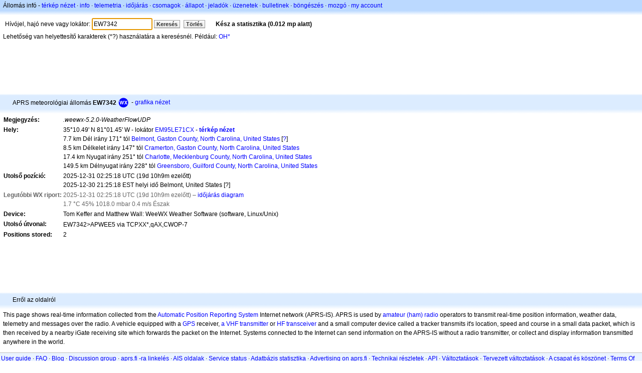

--- FILE ---
content_type: text/html;charset=UTF-8
request_url: https://hu.aprs.fi/info/a/EW7342
body_size: 4745
content:
<!DOCTYPE html>
<html ng-app='aprsfi'>
<head>
<!--
 This is not open source.
 (c) Heikki Hannikainen and GainIO Oy.
 Read and learn freely. Do not steal. Thanks!



 PROGRAMMERS NOTE: https://aprs.fi/page/tos item 6.



-->

<title>EW7342 állomás infója – aprs.fi – live APRS map</title>
<meta name="lang" content="hu" />
<meta charset="utf-8" />
<meta name="viewport" content="width=device-width, initial-scale=1">
<meta name='apple-itunes-app' content='app-id=922155038, affiliate-data=at=1000la28'>
<meta name='description' content='EW7342 aktuális APRS pozicíó, útvonal, igate és digi statisztika (.weewx-5.2.0-WeatherFlowUDP)' />
<meta name='apple-itunes-app' content='app-id=922155038, affiliate-data=1000la28'>


<script type='text/javascript'>
window.google_analytics_uacct = 'UA-84382-11';
var _ga_start = new Date();
var _gaq = _gaq || [];
_gaq.push(['_setAccount','UA-84382-11']);
_gaq.push(['_setCustomVar',1,'User class','unregistered',1]);
_gaq.push(['_setAllowAnchor',true],['_trackPageview']);
(function() {
var ga = document.createElement('script'); ga.type = 'text/javascript'; ga.async = true;
ga.src = ('https:' == document.location.protocol ? 'https://ssl' : 'http://www') + '.google-analytics.com/ga.js';
var s = document.getElementsByTagName('script')[0]; s.parentNode.insertBefore(ga, s);
})();
</script>

<script type='text/JavaScript'>
//<![CDATA[
if (parent.frames.length && location.href.toLowerCase().indexOf("http://translate.google") != 0)
	top.location.href = document.location;
//]]>
</script>


<script type='text/javascript'>
var googletag = googletag || {};
googletag.cmd = googletag.cmd || [];
(function() {
var gads = document.createElement('script');
gads.async = true;
gads.type = 'text/javascript';
var useSSL = 'https:' == document.location.protocol;
gads.src = (useSSL ? 'https:' : 'http:') + 
'//www.googletagservices.com/tag/js/gpt.js';
var node = document.getElementsByTagName('script')[0];
node.parentNode.insertBefore(gads, node);
})();
</script>

<script type='text/javascript'>
googletag.cmd.push(function() {
googletag.defineSlot('/2637906/aprs-map-bottom', [250, 250], 'div-gpt-ad-1356108158202-0').addService(googletag.pubads());
googletag.defineSlot('/2637906/aprs-map-top', [234, 60], 'div-gpt-ad-1356108158202-1').addService(googletag.pubads());
googletag.defineSlot('/2637906/aprs-info-banner-top', [728, 90], 'div-gpt-ad-1356296834922-0').addService(googletag.pubads());
googletag.defineSlot('/2637906/aprs-info-banner-bottom', [728, 90], 'div-gpt-ad-1356296727404-0').addService(googletag.pubads());
googletag.pubads().enableSingleRequest();
googletag.enableServices();
});
</script>



<link rel="stylesheet" href="/css/ext/bootstrap.min.css">
<link rel="stylesheet" href="/css/ext/bootstrap-reboot.min.css">

<link rel="stylesheet" type="text/css" href="/css/1706431619/maps.css" />

<link rel="stylesheet" href="https://unpkg.com/leaflet@1.9.3/dist/leaflet.css" integrity="sha256-kLaT2GOSpHechhsozzB+flnD+zUyjE2LlfWPgU04xyI=" crossorigin="" />

<script src="https://ajax.googleapis.com/ajax/libs/jquery/1.11.3/jquery.min.js"></script>
<script src="/js/ext/bootstrap.min.js"></script>


<link rel="shortcut icon" href="/favicon.ico" type="image/x-icon" />
<link rel="shortcut" href="/favicon.ico" type="image/x-icon" />
<link rel="apple-touch-startup-image" href="/img/aprsfi-appleloading.png" />
<link rel="apple-touch-icon" sizes="120x120" href="/img/aprsfi-square-120.png" />
<link rel="apple-touch-icon" sizes="152x152" href="/img/aprsfi-square-152.png" />
<link rel="apple-touch-icon" sizes="167x167" href="/img/aprsfi-square-167.png" />
<link rel="apple-touch-icon" sizes="180x180" href="/img/aprsfi-square-180.png" />
<link rel="apple-touch-icon" sizes="256x256" href="/img/aprsfi-square-256.png" />
<link rel="apple-touch-icon" sizes="512x512" href="/img/aprsfi-square-512.png" />
<link rel="apple-touch-icon" sizes="1024x1024" href="/img/aprsfi-square-1024.png" />
<meta property="og:image" content="/img/aprsfi-square-512.png" />
<meta property="og:image:width" content="512" />
<meta property="og:image:height" content="512" />
<link rel="search" type="application/opensearchdescription+xml" title="Search aprs.fi" href="/w3c/opensearch.xml" />
</head>
<body style="background-color: #fff;" class="common" ng-controller="aprsfic">


<div id="popup_cont" class="popup_container" style="display: none; z-index: 1060;">
	<div id="popup_handle" class="popup_handle">
		<div id="popup_buttons" class="popup_buttons"><img src="/img/close.gif" width="16" height="16" class="popup_closeicon" id="popup_closeicon" alt="close" onmousedown="popup_hide('popup');" /></div>
		<div id="popup_title" class="popup_title">t</div>
	</div>
	<div id="popup_content" class="popup_content popup_text"></div>
</div>

<div id="ttip" class="ttip"></div>

<script type='text/JavaScript'>
//<![CDATA[
analytics = 1;
cookie_domain = 'aprs.fi';
settings_cookie = 'mapssettings';
//]]>
</script>
<script type="text/JavaScript" src="/js/hu/1706431613/lib.js"></script><script type='text/JavaScript'>
//<![CDATA[
sett(1768826095)//]]>
</script>
<div class='box'><div class='boxhdrtop'>
Állomás infó
- <a href='/#!call=a%2FEW7342'>térkép nézet</a>
· <a href='/info/a/EW7342'>info</a>
· <a rel='nofollow' href='/telemetry/a/EW7342'>telemetria</a>
· <a rel='nofollow' href='/weather/a/EW7342'>időjárás</a>
· <a rel='nofollow' href='/?c=raw&amp;call=EW7342'>csomagok</a>
· <a rel='nofollow' href='/?c=status&amp;call=EW7342'>állapot</a>
· <a rel='nofollow' href='/?c=beacon&amp;call=EW7342'>jeladók</a>
· <a rel='nofollow' href='/?c=message&amp;call=EW7342'>üzenetek</a>
· <a href='/bulletin/'>bulletinek</a>
· <a href='/browse/'>böngészés</a>
· <a href='/moving/'>mozgó</a>
· <a rel='nofollow' href='https://aprs.fi/account/'>my account</a>

</div><div class='boxshadetop'></div><div class='boxcnt'>

<form method='get' action='/info/'>
<div>
Hívójel, hajó neve vagy lokátor: <input id='in' name='call' size='15' value='EW7342' />
<input type='submit' value='Keresés' class='button button_default button_medium' />
<a class='button button_default button_medium' href='/info/'>Törlés</a>
      <span id='status'><img src='/img/aprs-waiting-animation.gif' /></span>
</div>
</form>
<div><span>Lehetőség van helyettesítő karakterek (*?) használatára a keresésnél. Például: <a href='/info/OH*'>OH*</a></span></div>
</div></div>

<script type='text/JavaScript'>
//<![CDATA[
focus('in');
//]]>
</script>

<script type="text/JavaScript" src="/js/hu/1511723391/sorttable.js"></script><div class='ad'>
<!-- aprs-info-banner -->
<div id='div-gpt-ad-1356296834922-0' style='width:728px; height:90px;'>
<script type='text/javascript'>
googletag.cmd.push(function() {
googletag.display('div-gpt-ad-1356296834922-0'); });
</script>
</div>
</div>

<div class='boxtshade'></div><div class='boxhdr'>
<span style='vertical-align: middle'>APRS meteorológiai állomás <b>EW7342</b></span> <span onmouseover='ttip(event, this, "Weather station")' class='sym0' style='background-position: -336px -72px;'></span>
- <a rel='nofollow' href='/info/graphs/a/EW7342'>grafika nézet</a>
<span style='position: absolute; right: 20px;'></span>
</div><div class='boxshade'></div><div class='boxcnt'>


<table>
<tr><th valign='top'>Megjegyzés:</th> <td valign='top'><i>.weewx-5.2.0-WeatherFlowUDP</i></td></tr>
<tr><th valign='top'>Hely:</th> <td valign='top'>35°10.49' N 81°01.45' W - lokátor <a rel='nofollow' href='/#!addr=EM95LE71CX'>EM95LE71CX</a> - <a href='/#!call=a%2FEW7342'><b>térkép nézet</b></a><br />7.7 km Dél irány 171° tól <a rel="nofollow" href="/#!lat=35.24292&amp;lng=-81.03730">Belmont, Gaston County, North Carolina, United States</a> [<a class='link' onclick='help_popup("info_nearest_city","Közeli városok");'>?</a>]<br />8.5 km Délkelet irány 147° tól <a rel="nofollow" href="/#!lat=35.23875&amp;lng=-81.07508">Cramerton, Gaston County, North Carolina, United States</a><br />17.4 km Nyugat irány 251° tól <a rel="nofollow" href="/#!lat=35.22709&amp;lng=-80.84313">Charlotte, Mecklenburg County, North Carolina, United States</a><br />149.5 km Délnyugat irány 228° tól <a rel="nofollow" href="/#!lat=36.07264&amp;lng=-79.79198">Greensboro, Guilford County, North Carolina, United States</a></td></tr>
<tr><th valign='top'>Utolső pozíció:</th> <td valign='top'>2025-12-31 02:25:18 UTC (<span id='loc_ago_t'>19d 10h9m</span> ezelőtt)<br />2025-12-30 21:25:18 EST helyi idő Belmont, United States [<span class='link' onclick='help_popup("info_localtime", "Local time");'>?</span>]</td></tr>
<tr class='grey'><th valign='top'>Legutóbbi WX riport:</th> <td valign='top'>2025-12-31 02:25:18 UTC (19d 10h9m ezelőtt) – <a href='https://aprs.fi/weather/a/EW7342'>időjárás diagram</a><br /> 1.7 °C 45% 1018.0 mbar 0.4 m/s Észak</td></tr><tr><th valign='top'>Device:</th> <td valign='top'>Tom Keffer and Matthew Wall: WeeWX Weather Software (software, Linux/Unix)</td></tr>
<tr><th valign='top'>Utolsó útvonal:</th> <td valign='top'><span style="vertical-align: middle;">EW7342>APWEE5 via TCPXX*,qAX,CWOP-7</span></td></tr>
<tr><th valign='top'>Positions stored:</th> <td valign='top'>2</td></tr>

</table>

</div>


<div class='ad'>
<!-- aprs-info-banner -->
<div id='div-gpt-ad-1356296727404-0' style='width:728px; height:90px;'>
<script type='text/javascript'>
googletag.cmd.push(function() {
googletag.display('div-gpt-ad-1356296727404-0'); });
</script>
</div>
</div>

<div class='boxtshade'></div><div class='boxhdr'>
Erről az oldalról
</div><div class='boxshade'></div><div class='boxcnt'>
This page shows real-time information collected from the
<a href='http://en.wikipedia.org/wiki/Automatic_Position_Reporting_System' onclick="javascript:urchinTracker('/outgoing/wikipedia/Automatic_Position_Reporting_System');">Automatic Position Reporting System</a> Internet network (APRS-IS). APRS is used by
<a href='http://en.wikipedia.org/wiki/Amateur_radio' onclick="javascript:urchinTracker('/outgoing/wikipedia/Amateur_radio');">amateur (ham) radio</a> operators
to transmit real-time position information, weather data, telemetry and messages over
the radio. A vehicle equipped with a
<a href='http://en.wikipedia.org/wiki/GPS' onclick="javascript:urchinTracker('/outgoing/wikipedia/GPS');">GPS</a> receiver,
<a href='http://en.wikipedia.org/wiki/VHF' onclick="javascript:urchinTracker('/outgoing/wikipedia/VHF');">a VHF transmitter</a> or
<a href='http://en.wikipedia.org/wiki/High_frequency' onclick="javascript:urchinTracker('/outgoing/wikipedia/High_frequency');">HF</a>
<a href='http://en.wikipedia.org/wiki/Transceiver' onclick="javascript:urchinTracker('/outgoing/wikipedia/Transceiver');">transceiver</a>
and a small computer device called a tracker transmits it's location,
speed and course in a small data packet, which is then
received by a nearby iGate receiving site which forwards the packet on the Internet.
Systems connected to the Internet can send information 
on the APRS-IS without a radio transmitter, or collect and display
information transmitted anywhere in the world.

</div>

<div class="linkfooter">
<a href='https://aprs.fi/doc/guide/guide.html'>User guide</a>
· <a href='/page/faq'>FAQ</a>
· <a href='http://blog.aprs.fi/'>Blog</a>
· <a href='https://groups.google.com/forum/#!forum/aprsfi'>Discussion group</a>
· <a href='/page/linking'>aprs.fi -ra linkelés</a>
· <a href='/page/ais_sites'>AIS oldalak</a>
· <a href='/service-status/'>Service status</a>
· <a href='/stats/daily'>Adatbázis statisztika</a>
· <a href='/page/advertising'>Advertising on aprs.fi</a>
· <a href='/page/about_technical'>Technikai részletek</a>
· <a href='/page/api'>API</a>
· <a href='/page/changelog'>Változtatások</a>
· <a href='/page/todo'>Tervezett változtatások</a>
· <a href='/page/credits'>A csapat és köszönet</a>
· <a href='/page/tos'>Terms Of Service</a>
· <a href='https://geo.itunes.apple.com/app/aprs.fi/id922155038?mt=8&at=1000la28&pt=2223203&ct=aprsfi'>iPhone/iPad APRS</a>

</div>

<script type='text/JavaScript'>
//<![CDATA[
upd_el('status', '<b>Kész a statisztika (0.012 mp alatt)</b>');
//]]>
</script>

</body>
</html>


--- FILE ---
content_type: text/html; charset=utf-8
request_url: https://www.google.com/recaptcha/api2/aframe
body_size: 269
content:
<!DOCTYPE HTML><html><head><meta http-equiv="content-type" content="text/html; charset=UTF-8"></head><body><script nonce="JWXqpTh0YfzdGvV1XDa8VQ">/** Anti-fraud and anti-abuse applications only. See google.com/recaptcha */ try{var clients={'sodar':'https://pagead2.googlesyndication.com/pagead/sodar?'};window.addEventListener("message",function(a){try{if(a.source===window.parent){var b=JSON.parse(a.data);var c=clients[b['id']];if(c){var d=document.createElement('img');d.src=c+b['params']+'&rc='+(localStorage.getItem("rc::a")?sessionStorage.getItem("rc::b"):"");window.document.body.appendChild(d);sessionStorage.setItem("rc::e",parseInt(sessionStorage.getItem("rc::e")||0)+1);localStorage.setItem("rc::h",'1768826097477');}}}catch(b){}});window.parent.postMessage("_grecaptcha_ready", "*");}catch(b){}</script></body></html>